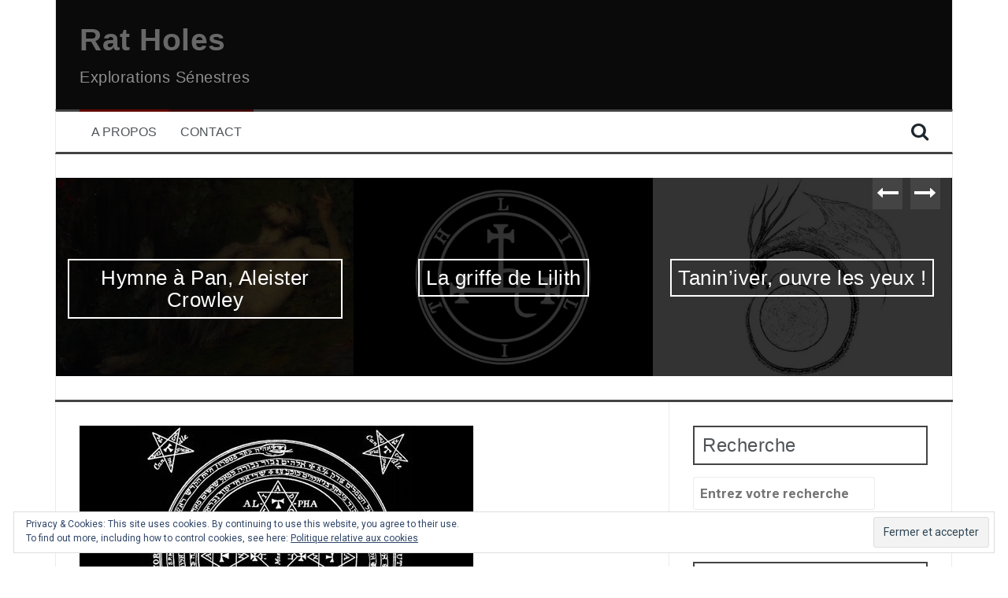

--- FILE ---
content_type: text/html; charset=UTF-8
request_url: https://www.chaosophie.net/2017/03/la-goetia-la-petite-cle-du-roi-salomon/
body_size: 24772
content:
<!DOCTYPE html>
<html lang="fr-FR">
<head>
<meta charset="UTF-8">
<meta name="viewport" content="width=device-width, initial-scale=1">
<link rel="profile" href="https://gmpg.org/xfn/11">
<link rel="pingback" href="/xmlrpc.php">

<title>La Goetia – La Petite Clé du Roi Salomon | Rat Holes</title>
<meta name='robots' content='max-image-preview:large' />
<link rel='dns-prefetch' href='//stats.wp.com' />
<link rel='dns-prefetch' href='//v0.wordpress.com' />
<link rel='dns-prefetch' href='//widgets.wp.com' />
<link rel='dns-prefetch' href='//s0.wp.com' />
<link rel='dns-prefetch' href='//0.gravatar.com' />
<link rel='dns-prefetch' href='//1.gravatar.com' />
<link rel='dns-prefetch' href='//2.gravatar.com' />
<link rel='dns-prefetch' href='//jetpack.wordpress.com' />
<link rel='dns-prefetch' href='//public-api.wordpress.com' />
<link href='https://fonts.googleapis.com' rel='preconnect' />
<link href='https://fonts.gstatic.com' crossorigin='anonymous' rel='preconnect' />
<link rel="alternate" type="application/rss+xml" title="Rat Holes &raquo; Flux" href="https://www.chaosophie.net/feed/" />
<link rel="alternate" type="application/rss+xml" title="Rat Holes &raquo; Flux des commentaires" href="https://www.chaosophie.net/comments/feed/" />
<link rel="alternate" type="application/rss+xml" title="Rat Holes &raquo; La Goetia – La Petite Clé du Roi Salomon Flux des commentaires" href="https://www.chaosophie.net/2017/03/la-goetia-la-petite-cle-du-roi-salomon/feed/" />
<link rel='stylesheet' id='wp-block-library-css' href='/wp-includes/css/dist/block-library/style.min.css' type='text/css' media='all' />
<link rel='stylesheet' id='mediaelement-css' href='/wp-includes/js/mediaelement/mediaelementplayer-legacy.min.css' type='text/css' media='all' />
<link rel='stylesheet' id='wp-mediaelement-css' href='/wp-includes/js/mediaelement/wp-mediaelement.min.css' type='text/css' media='all' />
<style id='jetpack-sharing-buttons-style-inline-css' type='text/css'>
.jetpack-sharing-buttons__services-list{display:flex;flex-direction:row;flex-wrap:wrap;gap:0;list-style-type:none;margin:5px;padding:0}.jetpack-sharing-buttons__services-list.has-small-icon-size{font-size:12px}.jetpack-sharing-buttons__services-list.has-normal-icon-size{font-size:16px}.jetpack-sharing-buttons__services-list.has-large-icon-size{font-size:24px}.jetpack-sharing-buttons__services-list.has-huge-icon-size{font-size:36px}@media print{.jetpack-sharing-buttons__services-list{display:none!important}}.editor-styles-wrapper .wp-block-jetpack-sharing-buttons{gap:0;padding-inline-start:0}ul.jetpack-sharing-buttons__services-list.has-background{padding:1.25em 2.375em}
</style>
<style id='classic-theme-styles-inline-css' type='text/css'>
/*! This file is auto-generated */
.wp-block-button__link{color:#fff;background-color:#32373c;border-radius:9999px;box-shadow:none;text-decoration:none;padding:calc(.667em + 2px) calc(1.333em + 2px);font-size:1.125em}.wp-block-file__button{background:#32373c;color:#fff;text-decoration:none}
</style>
<style id='global-styles-inline-css' type='text/css'>
:root{--wp--preset--aspect-ratio--square: 1;--wp--preset--aspect-ratio--4-3: 4/3;--wp--preset--aspect-ratio--3-4: 3/4;--wp--preset--aspect-ratio--3-2: 3/2;--wp--preset--aspect-ratio--2-3: 2/3;--wp--preset--aspect-ratio--16-9: 16/9;--wp--preset--aspect-ratio--9-16: 9/16;--wp--preset--color--black: #000000;--wp--preset--color--cyan-bluish-gray: #abb8c3;--wp--preset--color--white: #ffffff;--wp--preset--color--pale-pink: #f78da7;--wp--preset--color--vivid-red: #cf2e2e;--wp--preset--color--luminous-vivid-orange: #ff6900;--wp--preset--color--luminous-vivid-amber: #fcb900;--wp--preset--color--light-green-cyan: #7bdcb5;--wp--preset--color--vivid-green-cyan: #00d084;--wp--preset--color--pale-cyan-blue: #8ed1fc;--wp--preset--color--vivid-cyan-blue: #0693e3;--wp--preset--color--vivid-purple: #9b51e0;--wp--preset--gradient--vivid-cyan-blue-to-vivid-purple: linear-gradient(135deg,rgba(6,147,227,1) 0%,rgb(155,81,224) 100%);--wp--preset--gradient--light-green-cyan-to-vivid-green-cyan: linear-gradient(135deg,rgb(122,220,180) 0%,rgb(0,208,130) 100%);--wp--preset--gradient--luminous-vivid-amber-to-luminous-vivid-orange: linear-gradient(135deg,rgba(252,185,0,1) 0%,rgba(255,105,0,1) 100%);--wp--preset--gradient--luminous-vivid-orange-to-vivid-red: linear-gradient(135deg,rgba(255,105,0,1) 0%,rgb(207,46,46) 100%);--wp--preset--gradient--very-light-gray-to-cyan-bluish-gray: linear-gradient(135deg,rgb(238,238,238) 0%,rgb(169,184,195) 100%);--wp--preset--gradient--cool-to-warm-spectrum: linear-gradient(135deg,rgb(74,234,220) 0%,rgb(151,120,209) 20%,rgb(207,42,186) 40%,rgb(238,44,130) 60%,rgb(251,105,98) 80%,rgb(254,248,76) 100%);--wp--preset--gradient--blush-light-purple: linear-gradient(135deg,rgb(255,206,236) 0%,rgb(152,150,240) 100%);--wp--preset--gradient--blush-bordeaux: linear-gradient(135deg,rgb(254,205,165) 0%,rgb(254,45,45) 50%,rgb(107,0,62) 100%);--wp--preset--gradient--luminous-dusk: linear-gradient(135deg,rgb(255,203,112) 0%,rgb(199,81,192) 50%,rgb(65,88,208) 100%);--wp--preset--gradient--pale-ocean: linear-gradient(135deg,rgb(255,245,203) 0%,rgb(182,227,212) 50%,rgb(51,167,181) 100%);--wp--preset--gradient--electric-grass: linear-gradient(135deg,rgb(202,248,128) 0%,rgb(113,206,126) 100%);--wp--preset--gradient--midnight: linear-gradient(135deg,rgb(2,3,129) 0%,rgb(40,116,252) 100%);--wp--preset--font-size--small: 13px;--wp--preset--font-size--medium: 20px;--wp--preset--font-size--large: 36px;--wp--preset--font-size--x-large: 42px;--wp--preset--spacing--20: 0.44rem;--wp--preset--spacing--30: 0.67rem;--wp--preset--spacing--40: 1rem;--wp--preset--spacing--50: 1.5rem;--wp--preset--spacing--60: 2.25rem;--wp--preset--spacing--70: 3.38rem;--wp--preset--spacing--80: 5.06rem;--wp--preset--shadow--natural: 6px 6px 9px rgba(0, 0, 0, 0.2);--wp--preset--shadow--deep: 12px 12px 50px rgba(0, 0, 0, 0.4);--wp--preset--shadow--sharp: 6px 6px 0px rgba(0, 0, 0, 0.2);--wp--preset--shadow--outlined: 6px 6px 0px -3px rgba(255, 255, 255, 1), 6px 6px rgba(0, 0, 0, 1);--wp--preset--shadow--crisp: 6px 6px 0px rgba(0, 0, 0, 1);}:where(.is-layout-flex){gap: 0.5em;}:where(.is-layout-grid){gap: 0.5em;}body .is-layout-flex{display: flex;}.is-layout-flex{flex-wrap: wrap;align-items: center;}.is-layout-flex > :is(*, div){margin: 0;}body .is-layout-grid{display: grid;}.is-layout-grid > :is(*, div){margin: 0;}:where(.wp-block-columns.is-layout-flex){gap: 2em;}:where(.wp-block-columns.is-layout-grid){gap: 2em;}:where(.wp-block-post-template.is-layout-flex){gap: 1.25em;}:where(.wp-block-post-template.is-layout-grid){gap: 1.25em;}.has-black-color{color: var(--wp--preset--color--black) !important;}.has-cyan-bluish-gray-color{color: var(--wp--preset--color--cyan-bluish-gray) !important;}.has-white-color{color: var(--wp--preset--color--white) !important;}.has-pale-pink-color{color: var(--wp--preset--color--pale-pink) !important;}.has-vivid-red-color{color: var(--wp--preset--color--vivid-red) !important;}.has-luminous-vivid-orange-color{color: var(--wp--preset--color--luminous-vivid-orange) !important;}.has-luminous-vivid-amber-color{color: var(--wp--preset--color--luminous-vivid-amber) !important;}.has-light-green-cyan-color{color: var(--wp--preset--color--light-green-cyan) !important;}.has-vivid-green-cyan-color{color: var(--wp--preset--color--vivid-green-cyan) !important;}.has-pale-cyan-blue-color{color: var(--wp--preset--color--pale-cyan-blue) !important;}.has-vivid-cyan-blue-color{color: var(--wp--preset--color--vivid-cyan-blue) !important;}.has-vivid-purple-color{color: var(--wp--preset--color--vivid-purple) !important;}.has-black-background-color{background-color: var(--wp--preset--color--black) !important;}.has-cyan-bluish-gray-background-color{background-color: var(--wp--preset--color--cyan-bluish-gray) !important;}.has-white-background-color{background-color: var(--wp--preset--color--white) !important;}.has-pale-pink-background-color{background-color: var(--wp--preset--color--pale-pink) !important;}.has-vivid-red-background-color{background-color: var(--wp--preset--color--vivid-red) !important;}.has-luminous-vivid-orange-background-color{background-color: var(--wp--preset--color--luminous-vivid-orange) !important;}.has-luminous-vivid-amber-background-color{background-color: var(--wp--preset--color--luminous-vivid-amber) !important;}.has-light-green-cyan-background-color{background-color: var(--wp--preset--color--light-green-cyan) !important;}.has-vivid-green-cyan-background-color{background-color: var(--wp--preset--color--vivid-green-cyan) !important;}.has-pale-cyan-blue-background-color{background-color: var(--wp--preset--color--pale-cyan-blue) !important;}.has-vivid-cyan-blue-background-color{background-color: var(--wp--preset--color--vivid-cyan-blue) !important;}.has-vivid-purple-background-color{background-color: var(--wp--preset--color--vivid-purple) !important;}.has-black-border-color{border-color: var(--wp--preset--color--black) !important;}.has-cyan-bluish-gray-border-color{border-color: var(--wp--preset--color--cyan-bluish-gray) !important;}.has-white-border-color{border-color: var(--wp--preset--color--white) !important;}.has-pale-pink-border-color{border-color: var(--wp--preset--color--pale-pink) !important;}.has-vivid-red-border-color{border-color: var(--wp--preset--color--vivid-red) !important;}.has-luminous-vivid-orange-border-color{border-color: var(--wp--preset--color--luminous-vivid-orange) !important;}.has-luminous-vivid-amber-border-color{border-color: var(--wp--preset--color--luminous-vivid-amber) !important;}.has-light-green-cyan-border-color{border-color: var(--wp--preset--color--light-green-cyan) !important;}.has-vivid-green-cyan-border-color{border-color: var(--wp--preset--color--vivid-green-cyan) !important;}.has-pale-cyan-blue-border-color{border-color: var(--wp--preset--color--pale-cyan-blue) !important;}.has-vivid-cyan-blue-border-color{border-color: var(--wp--preset--color--vivid-cyan-blue) !important;}.has-vivid-purple-border-color{border-color: var(--wp--preset--color--vivid-purple) !important;}.has-vivid-cyan-blue-to-vivid-purple-gradient-background{background: var(--wp--preset--gradient--vivid-cyan-blue-to-vivid-purple) !important;}.has-light-green-cyan-to-vivid-green-cyan-gradient-background{background: var(--wp--preset--gradient--light-green-cyan-to-vivid-green-cyan) !important;}.has-luminous-vivid-amber-to-luminous-vivid-orange-gradient-background{background: var(--wp--preset--gradient--luminous-vivid-amber-to-luminous-vivid-orange) !important;}.has-luminous-vivid-orange-to-vivid-red-gradient-background{background: var(--wp--preset--gradient--luminous-vivid-orange-to-vivid-red) !important;}.has-very-light-gray-to-cyan-bluish-gray-gradient-background{background: var(--wp--preset--gradient--very-light-gray-to-cyan-bluish-gray) !important;}.has-cool-to-warm-spectrum-gradient-background{background: var(--wp--preset--gradient--cool-to-warm-spectrum) !important;}.has-blush-light-purple-gradient-background{background: var(--wp--preset--gradient--blush-light-purple) !important;}.has-blush-bordeaux-gradient-background{background: var(--wp--preset--gradient--blush-bordeaux) !important;}.has-luminous-dusk-gradient-background{background: var(--wp--preset--gradient--luminous-dusk) !important;}.has-pale-ocean-gradient-background{background: var(--wp--preset--gradient--pale-ocean) !important;}.has-electric-grass-gradient-background{background: var(--wp--preset--gradient--electric-grass) !important;}.has-midnight-gradient-background{background: var(--wp--preset--gradient--midnight) !important;}.has-small-font-size{font-size: var(--wp--preset--font-size--small) !important;}.has-medium-font-size{font-size: var(--wp--preset--font-size--medium) !important;}.has-large-font-size{font-size: var(--wp--preset--font-size--large) !important;}.has-x-large-font-size{font-size: var(--wp--preset--font-size--x-large) !important;}
:where(.wp-block-post-template.is-layout-flex){gap: 1.25em;}:where(.wp-block-post-template.is-layout-grid){gap: 1.25em;}
:where(.wp-block-columns.is-layout-flex){gap: 2em;}:where(.wp-block-columns.is-layout-grid){gap: 2em;}
:root :where(.wp-block-pullquote){font-size: 1.5em;line-height: 1.6;}
</style>
<link rel='stylesheet' id='flymag-bootstrap-css' href='/wp-content/themes/flymag/bootstrap/css/bootstrap.min.css' type='text/css' media='all' />
<link rel='stylesheet' id='flymag-style-css' href='/wp-content/cache/autoptimize/css/autoptimize_single_39cca67394560bafe5097639b308032f.css' type='text/css' media='all' />
<style id='flymag-style-inline-css' type='text/css'>
.social-navigation li:hover > a::before, a, a:hover, a:focus, a:active { color:#630900}
.custom-menu-item-1:hover, .custom-menu-item-1 .sub-menu, .ticker-info, button, .button, input[type="button"], input[type="reset"], input[type="submit"] { background-color:#630900}
.custom-menu-item-1 { border-color:#630900}
.custom-menu-item-2:hover, .custom-menu-item-2 .sub-menu { background-color:#3d0a09}
.custom-menu-item-2 { border-color:#3d0a09}
.custom-menu-item-3:hover, .custom-menu-item-3 .sub-menu { background-color:#3d0a09}
.custom-menu-item-3 { border-color:#3d0a09}
.custom-menu-item-4:hover, .custom-menu-item-4 .sub-menu { background-color:#3d0a09}
.custom-menu-item-4 { border-color:#3d0a09}
.custom-menu-item-0:hover, .custom-menu-item-0 .sub-menu { background-color:#3d0a09}
.custom-menu-item-0 { border-color:#3d0a09}
.site-branding { background-color:#0a0a0a}
.news-ticker { background-color:#383838}
.site-title a, .site-title a:hover { color:#686868}
.site-description { color:#8e8e8e}
.main-navigation { background-color:}
.main-navigation a, .main-navigation li::before { color:}
body { color:#7a7a7a}
.widget-area .widget, .widget-area .widget a { color:}
.site-footer, .footer-widget-area { background-color:#232323}
.site-title { font-size:39px; }
.site-description { font-size:20px; }
.main-navigation li { font-size:16px; }
h1 { font-size:30px; }
h2 { font-size:30px; }
h3 { font-size:24px; }
h4 { font-size:18px; }
h5 { font-size:14px; }
h6 { font-size:12px; }
body { font-size:17px; }
.site-logo { max-width:80px; }

</style>
<link rel='stylesheet' id='social-logos-css' href='/wp-content/plugins/jetpack/_inc/social-logos/social-logos.min.css' type='text/css' media='all' />
<link rel='stylesheet' id='jetpack_css-css' href='/wp-content/cache/autoptimize/css/autoptimize_single_86b31c00d881f97411782be00e47ddb4.css' type='text/css' media='all' />
<script defer id="jetpack_related-posts-js-extra" src="[data-uri]"></script>
<script type="text/javascript" defer='defer' src="/wp-content/plugins/jetpack/_inc/build/related-posts/related-posts.min.js" id="jetpack_related-posts-js"></script>
<script type="text/javascript" src="/wp-includes/js/jquery/jquery.min.js" id="jquery-core-js"></script>
<script type="text/javascript" defer='defer' src="/wp-content/cache/autoptimize/js/autoptimize_single_3d3a8c0cfb6264d7790fa45022d273a8.js" id="flymag-fitvids-js"></script>
<script type="text/javascript" defer='defer' src="/wp-content/themes/flymag/js/jquery.slicknav.min.js" id="flymag-slicknav-js"></script>
<script type="text/javascript" defer='defer' src="/wp-content/themes/flymag/js/jquery.easy-ticker.min.js" id="flymag-ticker-js"></script>
<script type="text/javascript" defer='defer' src="/wp-content/themes/flymag/js/wow.min.js" id="flymag-animations-js"></script>
<script type="text/javascript" defer='defer' src="/wp-content/cache/autoptimize/js/autoptimize_single_40e5866d4302dec42be5197bc0d2fcd0.js" id="flymag-scripts-js"></script>
<script type="text/javascript" defer='defer' src="/wp-content/themes/flymag/js/owl.carousel.min.js" id="flymag-owl-script-js"></script>
<script defer id="flymag-slider-init-js-extra" src="[data-uri]"></script>
<script type="text/javascript" defer='defer' src="/wp-content/cache/autoptimize/js/autoptimize_single_c43ff75a466e858cfd5e80719e6f697b.js" id="flymag-slider-init-js"></script>
<script defer id="wp-disable-css-lazy-load-js-extra" src="[data-uri]"></script>
<script type="text/javascript" defer='defer' src="/wp-content/plugins/wp-disable/js/css-lazy-load.min.js" id="wp-disable-css-lazy-load-js"></script>
<link rel="alternate" title="oEmbed (JSON)" type="application/json+oembed" href="/wp-json/oembed/1.0/embed?url=https%3A%2F%2Fwww.chaosophie.net%2F2017%2F03%2Fla-goetia-la-petite-cle-du-roi-salomon%2F" />
<link rel="alternate" title="oEmbed (XML)" type="text/xml+oembed" href="/wp-json/oembed/1.0/embed?url=https%3A%2F%2Fwww.chaosophie.net%2F2017%2F03%2Fla-goetia-la-petite-cle-du-roi-salomon%2F&#038;format=xml" />
<!-- SEO meta tags powered by SmartCrawl https://wpmudev.com/project/smartcrawl-wordpress-seo/ -->
<link rel="canonical" href="https://www.chaosophie.net/2017/03/la-goetia-la-petite-cle-du-roi-salomon/" />
<meta name="description" content="Un grand merci à Marie-Véronique qui a nous a autorisés à reprendre sa critique de l&#039;ouvrage La Goetia - Petite Clé du Roi Salomon, paru en février 201 ..." />
<script type="application/ld+json">{"@context":"https:\/\/schema.org","@graph":[{"@type":"Organization","@id":"https:\/\/www.chaosophie.net\/#schema-publishing-organization","url":"https:\/\/www.chaosophie.net","name":"Rat Holes"},{"@type":"WebSite","@id":"https:\/\/www.chaosophie.net\/#schema-website","url":"https:\/\/www.chaosophie.net","name":"Rat Holes","encoding":"UTF-8","potentialAction":{"@type":"SearchAction","target":"https:\/\/www.chaosophie.net\/search\/{search_term_string}\/","query-input":"required name=search_term_string"}},{"@type":"BreadcrumbList","@id":"https:\/\/www.chaosophie.net\/2017\/03\/la-goetia-la-petite-cle-du-roi-salomon?page&year=2017&monthnum=03&name=la-goetia-la-petite-cle-du-roi-salomon\/#breadcrumb","itemListElement":[{"@type":"ListItem","position":1,"name":"Home","item":"https:\/\/www.chaosophie.net"},{"@type":"ListItem","position":2,"name":"D\u00e9monologie &amp; Go\u00e9tie","item":"https:\/\/www.chaosophie.net\/category\/goetie\/"},{"@type":"ListItem","position":3,"name":"La Goetia \u2013 La Petite Cl\u00e9 du Roi Salomon"}]},{"@type":"Person","@id":"https:\/\/www.chaosophie.net\/author\/chaosophe\/#schema-author","name":"admin","url":"https:\/\/www.chaosophie.net\/author\/chaosophe\/"},{"@type":"WebPage","@id":"https:\/\/www.chaosophie.net\/2017\/03\/la-goetia-la-petite-cle-du-roi-salomon\/#schema-webpage","isPartOf":{"@id":"https:\/\/www.chaosophie.net\/#schema-website"},"publisher":{"@id":"https:\/\/www.chaosophie.net\/#schema-publishing-organization"},"url":"https:\/\/www.chaosophie.net\/2017\/03\/la-goetia-la-petite-cle-du-roi-salomon\/"},{"@type":"Article","mainEntityOfPage":{"@id":"https:\/\/www.chaosophie.net\/2017\/03\/la-goetia-la-petite-cle-du-roi-salomon\/#schema-webpage"},"author":{"@id":"https:\/\/www.chaosophie.net\/author\/chaosophe\/#schema-author"},"publisher":{"@id":"https:\/\/www.chaosophie.net\/#schema-publishing-organization"},"dateModified":"2018-07-06T06:44:24","datePublished":"2017-03-03T08:14:51","headline":"La Goetia \u2013 La Petite Cl\u00e9 du Roi Salomon | Rat Holes","description":"Un grand merci \u00e0 Marie-V\u00e9ronique qui a nous a autoris\u00e9s \u00e0 reprendre\u00a0sa critique de l&#039;ouvrage\u00a0La\u00a0Goetia\u00a0- Petite Cl\u00e9 du Roi Salomon, paru en f\u00e9vrier 201 ...","name":"La Goetia \u2013 La Petite Cl\u00e9 du Roi Salomon","image":{"@type":"ImageObject","@id":"https:\/\/www.chaosophie.net\/2017\/03\/la-goetia-la-petite-cle-du-roi-salomon\/#schema-article-image","url":"https:\/\/www.chaosophie.net\/wp-content\/uploads\/2017\/03\/Goetia01.jpg","height":333,"width":500},"thumbnailUrl":"https:\/\/www.chaosophie.net\/wp-content\/uploads\/2017\/03\/Goetia01.jpg"}]}</script>
<meta property="og:type" content="article" />
<meta property="og:url" content="https://www.chaosophie.net/2017/03/la-goetia-la-petite-cle-du-roi-salomon/" />
<meta property="og:title" content="La Goetia – La Petite Clé du Roi Salomon | Rat Holes" />
<meta property="og:description" content="Un grand merci à Marie-Véronique qui a nous a autorisés à reprendre sa critique de l&#039;ouvrage La Goetia - Petite Clé du Roi Salomon, paru en février 201 ..." />
<meta property="og:image" content="/wp-content/uploads/2017/03/Goetia01.jpg" />
<meta property="og:image:width" content="500" />
<meta property="og:image:height" content="333" />
<meta property="article:published_time" content="2017-03-03T08:14:51" />
<meta property="article:author" content="admin" />
<meta name="twitter:card" content="summary_large_image" />
<meta name="twitter:title" content="La Goetia – La Petite Clé du Roi Salomon | Rat Holes" />
<meta name="twitter:description" content="Un grand merci à Marie-Véronique qui a nous a autorisés à reprendre sa critique de l&#039;ouvrage La Goetia - Petite Clé du Roi Salomon, paru en février 201 ..." />
<meta name="twitter:image" content="/wp-content/uploads/2017/03/Goetia01.jpg" />
<!-- /SEO -->
<script type="text/javascript">
(function(url){
	if(/(?:Chrome\/26\.0\.1410\.63 Safari\/537\.31|WordfenceTestMonBot)/.test(navigator.userAgent)){ return; }
	var addEvent = function(evt, handler) {
		if (window.addEventListener) {
			document.addEventListener(evt, handler, false);
		} else if (window.attachEvent) {
			document.attachEvent('on' + evt, handler);
		}
	};
	var removeEvent = function(evt, handler) {
		if (window.removeEventListener) {
			document.removeEventListener(evt, handler, false);
		} else if (window.detachEvent) {
			document.detachEvent('on' + evt, handler);
		}
	};
	var evts = 'contextmenu dblclick drag dragend dragenter dragleave dragover dragstart drop keydown keypress keyup mousedown mousemove mouseout mouseover mouseup mousewheel scroll'.split(' ');
	var logHuman = function() {
		if (window.wfLogHumanRan) { return; }
		window.wfLogHumanRan = true;
		var wfscr = document.createElement('script');
		wfscr.type = 'text/javascript';
		wfscr.async = true;
		wfscr.src = url + '&r=' + Math.random();
		(document.getElementsByTagName('head')[0]||document.getElementsByTagName('body')[0]).appendChild(wfscr);
		for (var i = 0; i < evts.length; i++) {
			removeEvent(evts[i], logHuman);
		}
	};
	for (var i = 0; i < evts.length; i++) {
		addEvent(evts[i], logHuman);
	}
})('//www.chaosophie.net/?wordfence_lh=1&hid=3FBE1A13B24857275576B1944783F871');
</script>	<style>img#wpstats{display:none}</style>
		<link rel="dns-prefetch" href="//fonts.googleapis.com" />
<!--[if lt IE 9]>
<script src="/wp-content/themes/flymag/js/html5shiv.js"></script>
<![endif]-->
<style type="text/css">.recentcomments a{display:inline !important;padding:0 !important;margin:0 !important;}</style><style type="text/css" id="custom-background-css">
body.custom-background { background-color: #ffffff; }
</style>
	
<!-- Jetpack Open Graph Tags -->
<meta property="og:type" content="article" />
<meta property="og:title" content="La Goetia – La Petite Clé du Roi Salomon" />
<meta property="og:url" content="https://www.chaosophie.net/2017/03/la-goetia-la-petite-cle-du-roi-salomon/" />
<meta property="og:description" content="Un grand merci à Marie-Véronique qui a nous a autorisés à reprendre sa critique de l&rsquo;ouvrage La Goetia &#8211; Petite Clé du Roi Salomon, paru en février 2017 aux éditions Chronos Arenam. Ce …" />
<meta property="article:published_time" content="2017-03-03T08:14:51+00:00" />
<meta property="article:modified_time" content="2018-07-06T06:44:24+00:00" />
<meta property="og:site_name" content="Rat Holes" />
<meta property="og:image" content="/wp-content/uploads/2017/03/Goetia01.jpg" />
<meta property="og:image:width" content="500" />
<meta property="og:image:height" content="333" />
<meta property="og:image:alt" content="" />
<meta property="og:locale" content="fr_FR" />
<meta name="twitter:text:title" content="La Goetia – La Petite Clé du Roi Salomon" />
<meta name="twitter:image" content="/wp-content/uploads/2017/03/Goetia01.jpg?w=640" />
<meta name="twitter:card" content="summary_large_image" />

<!-- End Jetpack Open Graph Tags -->
</head>

<body data-rsssl=1 class="post-template-default single single-post postid-3523 single-format-standard custom-background">
<div id="page" class="hfeed site">
	<a class="skip-link screen-reader-text" href="#content">Aller au contenu</a>

	
	<header id="masthead" class="site-header container clearfix" role="banner">
		<div class="site-branding clearfix">
							<h1 class="site-title"><a href="https://www.chaosophie.net/" rel="home">Rat Holes</a></h1>
				<h2 class="site-description">Explorations Sénestres</h2>
					</div>
		<nav id="site-navigation" class="main-navigation" role="navigation">
			<div class="menu-pages-container"><ul id="menu-pages" class="menu"><li id="menu-item-195" class="menu-item menu-item-type-post_type menu-item-object-page menu-item-195 custom-menu-item-1"><a href="https://www.chaosophie.net/sample-page/">A propos</a></li>
<li id="menu-item-194" class="menu-item menu-item-type-post_type menu-item-object-page menu-item-194 custom-menu-item-2"><a href="https://www.chaosophie.net/contact/">Contact</a></li>
</ul></div>			<span class="search-toggle"><i class="fa fa-search"></i></span>
			
<div class="search-wrapper">
	<form role="search" method="get" class="flymag-search-form" action="https://www.chaosophie.net/">
		<span class="search-close"><i class="fa fa-times"></i></span>
		<label>
			<span class="screen-reader-text">Recherche pour :</span>
			<input type="search" class="search-field" placeholder="Entrez votre recherche" value="" name="s" title="Recherche pour :" />
		</label>
	</form>
</div>
	
		</nav><!-- #site-navigation -->
		<nav class="mobile-nav"></nav>
	</header><!-- #masthead -->

	<div id="content" class="site-content container clearfix">
				<div class="fly-slider slider-loader">
		<div class="featured-inner clearfix">
			<div class="slider-inner">
									<div class="slide">
							<span class="carousel-overlay"></span>
							<a href="https://www.chaosophie.net/2024/09/hymne-a-pan-aleister-crowley/">
															<img width="500" height="333" src="/wp-content/uploads/2024/09/Pan-Crowley.jpg" class="attachment-carousel-thumb size-carousel-thumb wp-post-image" alt="" decoding="async" fetchpriority="high" srcset="/wp-content/uploads/2024/09/Pan-Crowley.jpg 500w,  /wp-content/uploads/2024/09/Pan-Crowley-300x200.jpg 300w" sizes="(max-width: 500px) 100vw, 500px" />														</a>
							<h1 class="slide-title"><a href="https://www.chaosophie.net/2024/09/hymne-a-pan-aleister-crowley/" rel="bookmark">Hymne à Pan, Aleister Crowley</a></h1>							<span class="slide-link"><a href="https://www.chaosophie.net/2024/09/hymne-a-pan-aleister-crowley/"><i class="fa fa-long-arrow-right"></i></a></span>
						</div>
											<div class="slide">
							<span class="carousel-overlay"></span>
							<a href="https://www.chaosophie.net/2023/10/la-griffe-de-lilith/">
															<noscript><img width="500" height="333" src="/wp-content/uploads/2023/10/Sceau-Lilith001.jpg" class="attachment-carousel-thumb size-carousel-thumb wp-post-image" alt="" decoding="async" srcset="/wp-content/uploads/2023/10/Sceau-Lilith001.jpg 500w,  /wp-content/uploads/2023/10/Sceau-Lilith001-300x200.jpg 300w" sizes="(max-width: 500px) 100vw, 500px" /></noscript><img width="500" height="333" src='data:image/svg+xml,%3Csvg%20xmlns=%22http://www.w3.org/2000/svg%22%20viewBox=%220%200%20500%20333%22%3E%3C/svg%3E' data-src="/wp-content/uploads/2023/10/Sceau-Lilith001.jpg" class="lazyload attachment-carousel-thumb size-carousel-thumb wp-post-image" alt="" decoding="async" data-srcset="/wp-content/uploads/2023/10/Sceau-Lilith001.jpg 500w, https://www.chaosophie.net/wp-content/uploads/2023/10/Sceau-Lilith001-300x200.jpg 300w" data-sizes="(max-width: 500px) 100vw, 500px" />														</a>
							<h1 class="slide-title"><a href="https://www.chaosophie.net/2023/10/la-griffe-de-lilith/" rel="bookmark">La griffe de Lilith</a></h1>							<span class="slide-link"><a href="https://www.chaosophie.net/2023/10/la-griffe-de-lilith/"><i class="fa fa-long-arrow-right"></i></a></span>
						</div>
											<div class="slide">
							<span class="carousel-overlay"></span>
							<a href="https://www.chaosophie.net/2022/06/taniniver-ouvre-les-yeux/">
															<noscript><img width="500" height="333" src="/wp-content/uploads/2022/06/Tanin-Tristan.jpg" class="attachment-carousel-thumb size-carousel-thumb wp-post-image" alt="" decoding="async" srcset="/wp-content/uploads/2022/06/Tanin-Tristan.jpg 500w,  /wp-content/uploads/2022/06/Tanin-Tristan-300x200.jpg 300w" sizes="(max-width: 500px) 100vw, 500px" /></noscript><img width="500" height="333" src='data:image/svg+xml,%3Csvg%20xmlns=%22http://www.w3.org/2000/svg%22%20viewBox=%220%200%20500%20333%22%3E%3C/svg%3E' data-src="/wp-content/uploads/2022/06/Tanin-Tristan.jpg" class="lazyload attachment-carousel-thumb size-carousel-thumb wp-post-image" alt="" decoding="async" data-srcset="/wp-content/uploads/2022/06/Tanin-Tristan.jpg 500w, https://www.chaosophie.net/wp-content/uploads/2022/06/Tanin-Tristan-300x200.jpg 300w" data-sizes="(max-width: 500px) 100vw, 500px" />														</a>
							<h1 class="slide-title"><a href="https://www.chaosophie.net/2022/06/taniniver-ouvre-les-yeux/" rel="bookmark">Tanin’iver, ouvre les yeux !</a></h1>							<span class="slide-link"><a href="https://www.chaosophie.net/2022/06/taniniver-ouvre-les-yeux/"><i class="fa fa-long-arrow-right"></i></a></span>
						</div>
											<div class="slide">
							<span class="carousel-overlay"></span>
							<a href="https://www.chaosophie.net/2022/05/les-ephesia-grammata/">
															<noscript><img width="500" height="333" src="/wp-content/uploads/2022/05/Ephesia001.jpg" class="attachment-carousel-thumb size-carousel-thumb wp-post-image" alt="" decoding="async" srcset="/wp-content/uploads/2022/05/Ephesia001.jpg 500w,  /wp-content/uploads/2022/05/Ephesia001-300x200.jpg 300w" sizes="(max-width: 500px) 100vw, 500px" /></noscript><img width="500" height="333" src='data:image/svg+xml,%3Csvg%20xmlns=%22http://www.w3.org/2000/svg%22%20viewBox=%220%200%20500%20333%22%3E%3C/svg%3E' data-src="/wp-content/uploads/2022/05/Ephesia001.jpg" class="lazyload attachment-carousel-thumb size-carousel-thumb wp-post-image" alt="" decoding="async" data-srcset="/wp-content/uploads/2022/05/Ephesia001.jpg 500w, https://www.chaosophie.net/wp-content/uploads/2022/05/Ephesia001-300x200.jpg 300w" data-sizes="(max-width: 500px) 100vw, 500px" />														</a>
							<h1 class="slide-title"><a href="https://www.chaosophie.net/2022/05/les-ephesia-grammata/" rel="bookmark">Les Ephesia Grammata</a></h1>							<span class="slide-link"><a href="https://www.chaosophie.net/2022/05/les-ephesia-grammata/"><i class="fa fa-long-arrow-right"></i></a></span>
						</div>
											<div class="slide">
							<span class="carousel-overlay"></span>
							<a href="https://www.chaosophie.net/2020/04/talismans-sigils/">
															<noscript><img width="500" height="333" src="/wp-content/uploads/2020/04/Talisman001.jpg" class="attachment-carousel-thumb size-carousel-thumb wp-post-image" alt="" decoding="async" srcset="/wp-content/uploads/2020/04/Talisman001.jpg 500w,  /wp-content/uploads/2020/04/Talisman001-300x200.jpg 300w" sizes="(max-width: 500px) 100vw, 500px" /></noscript><img width="500" height="333" src='data:image/svg+xml,%3Csvg%20xmlns=%22http://www.w3.org/2000/svg%22%20viewBox=%220%200%20500%20333%22%3E%3C/svg%3E' data-src="/wp-content/uploads/2020/04/Talisman001.jpg" class="lazyload attachment-carousel-thumb size-carousel-thumb wp-post-image" alt="" decoding="async" data-srcset="/wp-content/uploads/2020/04/Talisman001.jpg 500w, https://www.chaosophie.net/wp-content/uploads/2020/04/Talisman001-300x200.jpg 300w" data-sizes="(max-width: 500px) 100vw, 500px" />														</a>
							<h1 class="slide-title"><a href="https://www.chaosophie.net/2020/04/talismans-sigils/" rel="bookmark">Talismans &#038; Sigils</a></h1>							<span class="slide-link"><a href="https://www.chaosophie.net/2020/04/talismans-sigils/"><i class="fa fa-long-arrow-right"></i></a></span>
						</div>
								</div>
		</div>
			</div>
				
	
	<div id="primary" class="content-area ">
		<main id="main" class="site-main" role="main">

		
			
<article id="post-3523" class="post-3523 post type-post status-publish format-standard has-post-thumbnail hentry category-goetie">

			<div class="single-thumb">
			<noscript><img width="500" height="333" src="/wp-content/uploads/2017/03/Goetia01.jpg" class="attachment-entry-thumb size-entry-thumb wp-post-image" alt="" decoding="async" srcset="/wp-content/uploads/2017/03/Goetia01.jpg 500w,  /wp-content/uploads/2017/03/Goetia01-300x200.jpg 300w" sizes="(max-width: 500px) 100vw, 500px" /></noscript><img width="500" height="333" src='data:image/svg+xml,%3Csvg%20xmlns=%22http://www.w3.org/2000/svg%22%20viewBox=%220%200%20500%20333%22%3E%3C/svg%3E' data-src="/wp-content/uploads/2017/03/Goetia01.jpg" class="lazyload attachment-entry-thumb size-entry-thumb wp-post-image" alt="" decoding="async" data-srcset="/wp-content/uploads/2017/03/Goetia01.jpg 500w, https://www.chaosophie.net/wp-content/uploads/2017/03/Goetia01-300x200.jpg 300w" data-sizes="(max-width: 500px) 100vw, 500px" />		</div>	
	
	<header class="entry-header">
		<h1 class="entry-title">La Goetia – La Petite Clé du Roi Salomon</h1>
			</header><!-- .entry-header -->

	<div class="entry-content">
		<p style="text-align: justify;">Un grand merci à <span style="text-decoration: underline;"><a href="https://mvlechene.wordpress.com" target="_blank">Marie-Véronique</a></span> qui a nous a autorisés à reprendre sa critique de l&rsquo;ouvrage <em>La Goetia &#8211; Petite Clé du Roi Salomon</em>, paru en février 2017 aux éditions Chronos Arenam. Ce texte est la traduction française, par Philippe Pissier, de la première partie du <em>Lemegeton</em>, précisément de l&rsquo;édition, révisée et commentée, qui fut publiée en 1904 par Samuel Mathers et Aleister Crowley sous le titre <em>The Goetia: The Lesser Key of Solomon the King</em>.</p>
<p style="text-align: center;">*</p>
<p style="text-align: center;"><noscript><img decoding="async" class="aligncenter size-full wp-image-3528" src="/wp-content/uploads/2017/03/Goetia03.jpg" alt="" width="319" height="450" srcset="/wp-content/uploads/2017/03/Goetia03.jpg 319w,  /wp-content/uploads/2017/03/Goetia03-213x300.jpg 213w" sizes="(max-width: 319px) 100vw, 319px" /></noscript><img decoding="async" class="lazyload aligncenter size-full wp-image-3528" src='data:image/svg+xml,%3Csvg%20xmlns=%22http://www.w3.org/2000/svg%22%20viewBox=%220%200%20319%20450%22%3E%3C/svg%3E' data-src="/wp-content/uploads/2017/03/Goetia03.jpg" alt="" width="319" height="450" data-srcset="/wp-content/uploads/2017/03/Goetia03.jpg 319w, https://www.chaosophie.net/wp-content/uploads/2017/03/Goetia03-213x300.jpg 213w" data-sizes="(max-width: 319px) 100vw, 319px" /></p>
<p style="text-align: center;">*</p>
<p style="text-align: center;"><strong>La Goetia – La Petite Clé du Roi Salomon</strong></p>
<p style="text-align: justify;">Ou encore de son petit nom, «Clavicula Salomonis Regis».</p>
<p style="text-align: justify;">Les occultistes connaissent tous le «Clavicula Solomonis Rex», connu mondialement sous le nom de <em>Lemegeton</em>, dont une traduction complète en français existe. <em>La Goetia</em> est la toute première partie du grimoire, et probablement aussi la plus connue. Véritable manuel de Magie Evocatoire, il comporte un annuaire avec les coordonnées des 72 esprits à contacter suivant les besoins, et la marche à suivre pour les appeler !</p>
<p style="text-align: justify;">Grimoire dont on ne connait pas le ou les auteur(s), compilé en anglais au XVIIe siècle, le <em>Lemegeton</em> a toujours véhiculé de grands phantasmes chez les petits magiciens du dimanche, et a certainement été la cause de nombreuses admissions en hôpital psychiatrique. Ici, Samuel Mathers en a traduit la première partie en anglais moderne, et Aleister Crowley l’a ensuite publié. Ces deux personnages, l’un fondateur de l’Ordre Hermétique de la Golden Dawn, et l’autre magiste très décrié, au zèle passionné évident, nous offrent là un livre doté de nombreux commentaires et explications, très utiles à celui qui voudra comprendre les bases de la magie évocatoire, et que le livre de Franz Bardon aurait laissé sur leur faim.</p>
<p style="text-align: justify;">La traduction de Philippe Pissier, que nous pouvons honorer du titre de «Traducteur Officiel d’Aleister Crowley» est tout à fait réussie. En effet, le lecteur pourra retrouver le ton très subtil qu’utilisait Crowley, et on ressent alors les petites piques à l’attention de ses ex amis de la GD, Mathers en priorité, mais A.E. Waite en prend pour son grade lui aussi.</p>
<p style="text-align: justify;"><strong>Deux introductions fort bienvenues</strong></p>
<p style="text-align: justify;">Dans les éditions de grimoires, il est toujours bienvenu de découvrir une introduction qui présente l’ouvrage, son contexte historique, et éventuellement des explications sur certaines parties du livre qui le nécessiteraient. Chez certains éditeurs, l’introduction est un véritable art, basé sur une recherche rigoureuse, qui amène une réelle valeur ajoutée au livre. En effet, quelle est l’intérêt de lire un ouvrage si le lecteur n’y comprend rien, s’il n’a pas les clefs ? Et puis, il y a d’autres éditeurs qui font le minimum et qui n’amènent rien de plus qu’une vague présentation d’un texte vieux de plusieurs siècles.</p>
<p style="text-align: justify;">Heureusement ici, vu la complexité du sujet (je parle du livre bien sûr, même si Crowley est tout aussi complexe), l’introduction est bienvenue, et assez complète. La toute première, de l’éditeur et du traducteur, propose de remettre l’ouvrage dans son contexte de l’époque. D’où vient-il ? Que contient il ? Quelles en sont les différentes versions du manuscrit ? Quelles sont les éditions récentes ? Pour appuyer l’édition française ici présente et en comprendre la provenance.</p>
<p style="text-align: justify;">Vient ensuite l’introduction fort intéressante d’Hymenaeus Beta, le dirigeant actuel de l’O.T.O. Il nous retrace l’histoire de la GD, de l’entrée de Crowley dans le Temple Isis-Urania, et les relations houleuses du magiste avec ses Frères. Viennent ensuite les «je t’aime, moi non plus !» entre Mathers, fondateur de l’Ordre, et Crowley passant du statut d’apprenti timide à celui d’occultiste caractériel. Nous en savons plus sur les recherches, et de Mathers, l’auteur, le traducteur des manuscrits en langue anglaise «moderne», et celles de Crowley, qui décida de les éditer en y ajoutant ses touches personnelles, ainsi que ses commentaires. D’ailleurs, cette introduction plaisante à lire, un peu comme un roman d’aventure, ne serait pas complète sans l’explication de la façon de penser d’Aleister Crowley, au début du 20e siècle, et les révolutions scientifiques en terme de psychologie notamment.</p>
<p style="text-align: justify;">Nous en savons maintenant beaucoup plus sur l’état d’esprit de Crowley, sur celui de Mathers aussi, et nous pouvons commencer sereinement à lire <em>La Goetia</em> en elle-même.</p>
<p style="text-align: justify;"><strong>La Goetia</strong></p>
<p style="text-align: justify;">Dès l’invocation en grec, le carré magique, et la note préliminaire, Aleister Crowley marque le territoire, et même s’il gratifie Mathers de son travail de traduction, il protège le livre d’attaques occultes qui pourraient venir de son auteur premier. D’ailleurs, Crowley informe derechef le lecteur que le Frater D.D.C.F. a «succombé aux Assauts des Quatre Grands Princes», bref, autant dire qu’il est devenu fou ! Ce qui peut nous indiquer que la pratique des techniques contenues dans ce livre, peuvent s’avérer dangereuses…</p>
<p style="text-align: justify;"><noscript><img decoding="async" class="aligncenter size-full wp-image-3530" src="/wp-content/uploads/2017/03/16832340_1671251729568405_1293436381164214488_n.png" alt="" width="526" height="467" srcset="/wp-content/uploads/2017/03/16832340_1671251729568405_1293436381164214488_n.png 526w,  /wp-content/uploads/2017/03/16832340_1671251729568405_1293436381164214488_n-300x266.png 300w" sizes="(max-width: 526px) 100vw, 526px" /></noscript><img decoding="async" class="lazyload aligncenter size-full wp-image-3530" src='data:image/svg+xml,%3Csvg%20xmlns=%22http://www.w3.org/2000/svg%22%20viewBox=%220%200%20526%20467%22%3E%3C/svg%3E' data-src="/wp-content/uploads/2017/03/16832340_1671251729568405_1293436381164214488_n.png" alt="" width="526" height="467" data-srcset="/wp-content/uploads/2017/03/16832340_1671251729568405_1293436381164214488_n.png 526w, https://www.chaosophie.net/wp-content/uploads/2017/03/16832340_1671251729568405_1293436381164214488_n-300x266.png 300w" data-sizes="(max-width: 526px) 100vw, 526px" /></p>
<p style="text-align: justify;">C’est la raison pour laquelle, Aleister Crowley a ajouté une Invocation Préliminaire. Celle-ci est fort intéressante, car elle s’appuie sur l’invocation d’un Ange Gardien, un peu à la manière de l’ascèse déjà vue dans la Magie Sacrée d’Abramelin le Mage, Ange Gardien qui protégera et conseillera l’opérateur sur les opérations magiques. Cette précaution forte utile, présente également dans les rituels de la Golden Dawn, permet de s’entourer d’un filet de sécurité pour la pratique, autant que d’augmenter son élévation spirituelle avec des appels au Divin. Crowley a élaboré cette invocation à partir d’un manuscrit en grec ancien, que vous retrouverez dans les annexes à la fin du livre : un très bon point.</p>
<p style="text-align: justify;">Notons que le rituel est extrêmement bien annoté, pour permettre à l’occultiste de comprendre avec précision ce qu’il fait, et quelles sont les forces à qui il s’adresse.</p>
<p style="text-align: justify;">Deux textes de Crowley sont insérés : «L’interprétation initiatique de la Magie Cérémonielle», et «Définition préliminaire de la Magie».</p>
<p style="text-align: justify;">Dans le premier texte, il faut comprendre le contexte de l’époque, et la tentative un peu trop (à mon goût) psycho-matérialiste d’expliquer les phénomènes magiques. C’est une théorie assez en vogue qui peut s’avérer dangereuse, si la mise en pratique n’est pas accompagnée d’une Foi inébranlable, et d’une connaissance de la théorie des égrégores. Il me semble assez rapide de conclure que les forces mises en œuvre en magie cérémonielle proviennent essentiellement, voire exclusivement de l’opérateur et de sa psychée. Mais il ne s’agit là que de mon très humble avis, issu de ma propre pratique. Libre à chacun de suivre l’auteur sur ce terrain là, ou pas.<br />
Quant à sa définition qu’il fait de la magie, elle est claire, même si le lecteur se fera son opinion, qui n’est pas la mienne non plus ? .</p>
<p style="text-align: justify;"><strong>Le Shem Ha Mphorash</strong></p>
<p style="text-align: justify;">Voilà le nom de l’annuaire des 72 démons, anges déchus et esprits maléfiques. Un nom bien étrange, que les qabalistes ont plutôt l’habitude de voir dans un contexte associé aux 72 lettres du «Nom Ineffable de Dieu». Ici, nous avons sûrement «un jeu de mot» lié à la Voie de la Main Gauche, s’arrangeant avec certains concepts qabalistiques pour donner l’importance aux Anges Déchus, comme pour les Ruachoth appartenant à un Monde bien plus élevé. Est ce pour montrer la symétrie ? Sans doute.</p>
<p style="text-align: justify;">Chaque esprit, est donc mentionné avec son nom, son sceau pour procéder à l’évocation, une représentation (très souvent) de Louis Breton et, et c’est plus rare, une représentation de Crowley lui-même. Bien entendu, une description de chaque esprit, de son rang, et de ses facultés est donnée. La partie de ce livre se termine avec des remarques, des précautions à prendre, notamment pour la confection des sceaux, en métal associé à la planète gouvernant l’esprit envisagé. Pour les chercheurs, un tableau fort utile nous donne les noms en alphabet hébraïque des noms des esprits.</p>
<p style="text-align: justify;"><strong>Passons à la pratique !</strong></p>
<p style="text-align: justify;">Et la pratique commence par le cercle magique. Il est très célèbre, parce qu’on ne compte plus les livres qui le reprennent, sur le modèle original du <em>Lemegeton</em> et ses manuscrits ou le modèle de Crowley légèrement plus élaboré. Les lecteurs de Franz Bardon reconnaitront les parties à inclure dans son élaboration, et bien plus encore.</p>
<p style="text-align: justify;">Ici, Aleister Crowley nous offre un cercle avec le Serpent enroulé autour du centre et de ses hexagrammes, ainsi que la traduction de ce qui est inscrit à l’intérieur de ce Serpent. Il est absolument fondamental, comme d’ailleurs insiste Bardon dans son «Magie Évocatoire», de connaître à la perfection tous les symboles utilisés pendant l’opération et leurs utilités, et nous sommes ici gâtés, car les descriptions sont solides.</p>
<p style="text-align: justify;">Les triangles, hexagrammes et pentagrammes de protection sont examinés aussi, avec des illustrations bien visibles. Même le Sceau secret de Salomon est donné pour éventuellement sceller les esprits dans le vase d’airain.</p>
<p style="text-align: justify;">Les autres outils sont aussi brièvement donnés. Brièvement, car dans ce grimoire, il n’est nulle question d’exorcisme ni de consécration des outils et autres pentacles. Chacun sait que dans la pratique évocatoire de la magie, les opérations préalables sont importantes et décrites dans la plupart des livres et grimoires. On pourra donc se reporter sur des consécrations précédées des exorcismes nécessaires dans d’autres ouvrages. Jules Boucher (JB) ou Ambelain sont, selon moi, parfaits. On retrouve aussi des procédures de consécration et une description beaucoup plus pointue des outils dans l’autre grimoire portant un nom similaire : le <em>Clavicula Salomonis</em>.</p>
<p style="text-align: justify;">Faites votre choix.</p>
<p style="text-align: justify;"><strong>Les conjurations</strong></p>
<p style="text-align: justify;">Voici les conjurations, dont la puissance va en augmentant. Chaque conjuration contient une explication à la fin de celle-ci, qui permet de savoir quoi faire en fonction du résultat.</p>
<p style="text-align: justify;">La première, toute gentille, «La conjuration permettant d’évoquer n’importe lequel des esprits susdits»</p>
<p style="text-align: justify;">Si l’esprit ne se présente pas derechef, il y a «la seconde conjuration».</p>
<p style="text-align: justify;">Si l’esprit n’est pas d’humeur, il y a «la contrainte».</p>
<p style="text-align: justify;">S’il ne se présente toujours pas, il faut en appeler à sa hiérarchie, avec «L’invocation du Roi». Et si ce dernier ne peut rien pour vous, c’est que la situation est bloquée. Il faut donc passer à «La malédiction générale dite «Chaine des Esprits contre tous les esprits rebelles»».</p>
<p style="text-align: justify;">En dernier recours, c’est la «Conjuration du Feu» qu’il faudra utiliser. Il se peut qu’à ce moment là, l’esprit résiste toujours, alors il faut monter le ton, et utiliser «La grande malédiction».</p>
<p style="text-align: justify;">Une fois devant vous, il faut s’assurer de son obéissance avec «l’Adresse à l’esprit pour sa venue», et ensuite lui souhaiter «La bienvenue à l’esprit».<br />
Une fois le travail terminé, il faut lui permettre de partir avec «La permission de départ».</p>
<p style="text-align: justify;">Ces conjurations sont intéressantes à lire, à travailler, pour comprendre ce qu’elles veulent dire, et comment elles s’articulent. Là aussi, il n’est pas question de lire une incantation sans comprendre comment elle fonctionne et à quels plans elle s’adresse.</p>
<p style="text-align: justify;">Les conjurations sont également données en Hénochien, de manière phonétique, mais aussi en alphabet Hénochien. Les Initiés savent que la langue des Anges est d’une redoutable efficacité en magie cérémonielle, même si nous n’en avons pas toutes les clefs, les manuscrits de John Dee n’ayant pas tous été retrouvés.</p>
<p style="text-align: justify;"><strong>Des annexes nombreuses et intéressantes</strong></p>
<p style="text-align: justify;">Nous avons de nombreuses annexes mises à la disposition du lecteur, comme des copies du livre annoté de Crowley, ou encore, un tableau du <em>Liber 777</em> qui reprend les noms, y compris en hébreu, des esprits, leur appartenance dans les signes et décans zodiacaux, la planète associée ainsi que la lame du Tarot correspondante. D’autres surprises attendent le lecteur-chercheur qui en aura pour sa curiosité.</p>
<p style="text-align: justify;"><strong>Un grimoire de plus ?</strong></p>
<p style="text-align: justify;">Il faut dire que j’ai accueilli cette édition avec joie. Je ne connais que mal Aleister Crowley, car sa façon de penser me dépasse largement, et c’est souvent avec difficulté que je déchiffre ce qu’il tente de faire comprendre.<br />
Pourtant, dans l’élaboration de son ouvrage, avec le matériel de Samuel Mathers, il a voulu faire de ce premier livre issu du <em>Lemegeton</em>, un manuel clair et utilisable de la magie goétique, mais aussi et surtout de la magie évocatoire en général. Car, outre les esprits mentionnés, il est possible d’élargir les enseignements du manuel vers d’autres entités comme celles évoquées par Bardon.</p>
<p style="text-align: justify;">C’est selon moi, un livre à posséder en complément des autres éditions complètes en français du <em>Lemegeton – Calvicula Salomonis Rex</em>, car il est intéressant en tous points de vue, notamment pour aborder le sujet si on ne le connait que peu.</p>
<p style="text-align: justify;">Non seulement ses introductions sont éclairantes, mais en plus ses très nombreuses annotations de bas de page, et les textes préliminaires ainsi que les explications sur les noms utilisés sont précieux pour ceux qui découvrent l’art de la Goetie.</p>
<p style="text-align: justify;">Comme le grimoire d’origine, le livre est richement illustré, et toutes les illustrations sont reprises dans une table en début de livre. Ce qui permet de retrouver aisément un sceau en cas de besoin.</p>
<p style="text-align: justify;">La lecture est simple, on ne verse pas dans le langage hermétique qui donne envie de fermer le livre dès la deuxième page. Finalement, le but de Crowley, c’est de donner l’accès à tout le monde à ces anciens grimoires, au risque de mettre des outils dangereux dans les mains de n’importe qui. Car, même s’il nous apprend que la magie, c’est l’activation de forces intérieures, il n’en est pas moins que nous faisons appel à des énergies qui existent au sein d’un égrégore et dont la réaction peut être violente pour l’opérateur insuffisamment préparé.</p>
<p style="text-align: justify;">Bref, je connais le <em>Lemegeton</em>, et j’ai eu l’occasion de procéder à des travaux liés aux esprits énumérés. Cette édition de la <em>Goétia</em> est riche, intéressante, bien écrite et bien traduite ? Un complément idéal au grimoire complet, une excellente entrée en matière.</p>
<p style="text-align: justify;">Je la conseille donc à ceux qui aiment Crowley, à ceux qui débutent en Magie Cérémonielle (et qui ont malgré tout des connaissances et l’entraînement adéquat), et bien sûr, à ceux qui s’intéressent aux vieux grimoires sans toutefois les comprendre totalement.</p>
<p style="text-align: justify;">Nous avons donc en français des éditions qui, par leur introduction, nous emmènent loin dans l’étude et la découverte, et ce livre est tout à fait adapté à ceux qui découvrent les anciens écrits, dépoussiérés par le Maîîîîtree ?</p>
<p style="text-align: justify;">Le prix est modique, et pour seulement 19 euros, vous aurez chez vous un livre des plus célèbres pour la pratique de la magie cérémonielle. Une première entrée en matière expliquée par Aleister Crowley lui-même, qui vous donnera surement l’envie de vous procurer le version complète en français du grimoire toute aussi intéressante (<span style="text-decoration: underline;"><a href="https://web.archive.org/web/20170208061945/http://www.sesheta-publications.com:80/collections-livres/grimoires/lemegeton-clavicula-salomonis-rex.html" target="_blank"><em>Lemegeton</em> – Sesheta Publications</a>)</span>.</p>
<p style="text-align: justify;">Une édition très bienvenue, absolument indispensable. A ce niveau, je ne vois même pas quel critique je pourrais faire. La traduction de Philippe Pissier est superbe, on apprend beaucoup, Crowley reste une référence en la matière, le matériel de départ est de grande qualité…</p>
<p style="text-align: justify;">Il correspond à ce que l’on peut attendre d’un tel ouvrage. Ni plus, ni moins. Et pour le prix, la Tentation est grande !!</p>
<p style="text-align: justify;">Il vous le faut ?</p>
<p style="text-align: center;">*</p>
<p style="text-align: center;"><noscript><img decoding="async" class="aligncenter wp-image-3532" src="/wp-content/uploads/2017/03/Goetia-2.jpg" width="384" height="500" srcset="/wp-content/uploads/2017/03/Goetia-2.jpg 499w,  /wp-content/uploads/2017/03/Goetia-2-230x300.jpg 230w" sizes="(max-width: 384px) 100vw, 384px" /></noscript><img decoding="async" class="lazyload aligncenter wp-image-3532" src='data:image/svg+xml,%3Csvg%20xmlns=%22http://www.w3.org/2000/svg%22%20viewBox=%220%200%20384%20500%22%3E%3C/svg%3E' data-src="/wp-content/uploads/2017/03/Goetia-2.jpg" width="384" height="500" data-srcset="/wp-content/uploads/2017/03/Goetia-2.jpg 499w, https://www.chaosophie.net/wp-content/uploads/2017/03/Goetia-2-230x300.jpg 230w" data-sizes="(max-width: 384px) 100vw, 384px" /></p>
<p style="text-align: center;">*</p>
<p style="text-align: center;"><strong><span style="text-decoration: underline;"><a href="https://www.alliance-magique.com/anciens-grimoires/61-la-goetia-petite-cle-du-roi-salomon-9791094880012.html" target="_blank">Présentation de l’éditeur &amp; lien de vente</a></span></strong></p>
<p style="text-align: justify;">La Goetia est LE grimoire par excellence.<br />
Première partie du <em>Lemegeton</em>, traité anonyme de magie rituelle rédigé en anglais et datant du 17ème siècle (les principaux manuscrits se trouvent à la British Library de Londres), cet ouvrage décrit les 72 démons correspondant aux 72 quinaires astrologiques, ainsi que la procédure permettant de les évoquer.<br />
Le célèbre mage britannique Aleister Crowley en livra une édition en 1904, dont ceci en est la première traduction française. La préface d’Hymenæus Beta, actuel dirigeant de l’OTO, fournit l’éclairage historique nécessaire pour correctement appréhender ce texte se devant de figurer dans la bibliothèque de tout étudiant sérieux des sciences occultes.<br />
Cette édition incorpore les annotations manuscrites que Crowley effectua sur son exemplaire personnel, ainsi que sur celui de son disciple Gerald Yorke. Ont également été réunies les gravures de Louis Breton figurant dans la sixième édition du Dictionnaire Infernal de Collin de Plancy, celles donnant à voir les images magiques d’une partie des démons de la Goetia.<br />
« La Tête d’Airain », rituel excessivement méconnu, mis au point par Crowley dans les années 20 et destiné à évoquer un certain Bélial, conclut cet ouvrage qui fera date dans le renouveau magique francophone de ce début du vingt-et-unième siècle.</p>
<p style="text-align: justify;">Traduction Philippe Pissier</p>
<p style="text-align: justify;">Format 15*21cm – N&amp;B – 218 pages</p>
<p style="text-align: center;">*</p>
<p style="text-align: center;"><strong><span style="text-decoration: underline;"><a href="https://mvlechene.wordpress.com" target="_blank">Visiter le site de Marie-Véronique : Des ténèbres à la lumière</a></span></strong></p>
<div class="sharedaddy sd-sharing-enabled"><div class="robots-nocontent sd-block sd-social sd-social-icon-text sd-sharing"><h3 class="sd-title">Partager :</h3><div class="sd-content"><ul><li class="share-facebook"><a rel="nofollow noopener noreferrer" data-shared="sharing-facebook-3523" class="share-facebook sd-button share-icon" href="https://www.chaosophie.net/2017/03/la-goetia-la-petite-cle-du-roi-salomon/?share=facebook" target="_blank" title="Cliquez pour partager sur Facebook" ><span>Facebook</span></a></li><li class="share-twitter"><a rel="nofollow noopener noreferrer" data-shared="sharing-twitter-3523" class="share-twitter sd-button share-icon" href="https://www.chaosophie.net/2017/03/la-goetia-la-petite-cle-du-roi-salomon/?share=twitter" target="_blank" title="Cliquez pour partager sur Twitter" ><span>Twitter</span></a></li><li class="share-pinterest"><a rel="nofollow noopener noreferrer" data-shared="sharing-pinterest-3523" class="share-pinterest sd-button share-icon" href="https://www.chaosophie.net/2017/03/la-goetia-la-petite-cle-du-roi-salomon/?share=pinterest" target="_blank" title="Cliquez pour partager sur Pinterest" ><span>Pinterest</span></a></li><li><a href="#" class="sharing-anchor sd-button share-more"><span>Plus</span></a></li><li class="share-end"></li></ul><div class="sharing-hidden"><div class="inner" style="display: none;"><ul><li class="share-email"><a rel="nofollow noopener noreferrer" data-shared="" class="share-email sd-button share-icon" href="/cdn-cgi/l/email-protection#[base64]" target="_blank" title="Cliquer pour envoyer un lien par e-mail à un ami" data-email-share-error-title="Votre messagerie est-elle configurée ?" data-email-share-error-text="Si vous rencontrez des problèmes de partage par e-mail, votre messagerie n’est peut-être pas configurée pour votre navigateur. Vous devrez peut-être créer vous-même une nouvelle messagerie." data-email-share-nonce="e935606ab6" data-email-share-track-url="https://www.chaosophie.net/2017/03/la-goetia-la-petite-cle-du-roi-salomon/?share=email"><span>E-mail</span></a></li><li class="share-tumblr"><a rel="nofollow noopener noreferrer" data-shared="" class="share-tumblr sd-button share-icon" href="https://www.chaosophie.net/2017/03/la-goetia-la-petite-cle-du-roi-salomon/?share=tumblr" target="_blank" title="Cliquez pour partager sur Tumblr" ><span>Tumblr</span></a></li><li class="share-end"></li></ul></div></div></div></div></div><div class='sharedaddy sd-block sd-like jetpack-likes-widget-wrapper jetpack-likes-widget-unloaded' id='like-post-wrapper-78097348-3523-66d5ef3a60d25' data-src='https://widgets.wp.com/likes/?ver=13.6#blog_id=78097348&amp;post_id=3523&amp;origin=www.chaosophie.net&amp;obj_id=78097348-3523-66d5ef3a60d25&amp;n=1' data-name='like-post-frame-78097348-3523-66d5ef3a60d25' data-title='Aimer ou rebloguer'><h3 class="sd-title">J’aime ça :</h3><div class='likes-widget-placeholder post-likes-widget-placeholder' style='height: 55px;'><span class='button'><span>J’aime</span></span> <span class="loading">chargement&hellip;</span></div><span class='sd-text-color'></span><a class='sd-link-color'></a></div>
<div id='jp-relatedposts' class='jp-relatedposts' >
	<h3 class="jp-relatedposts-headline"><em>Articles similaires</em></h3>
</div>			</div><!-- .entry-content -->

	<footer class="entry-footer">
		<i class="fa fa-folder"></i>&nbsp;<span class="cat-links"><a href="https://www.chaosophie.net/category/goetie/" rel="category tag">Démonologie &amp; Goétie</a></span>	</footer><!-- .entry-footer -->
</article><!-- #post-## -->

					<nav class="navigation post-navigation clearfix" role="navigation">
			<h1 class="screen-reader-text">Navigation d'article</h1>
			<div class="nav-links">
				<div class="nav-previous button"><a href="https://www.chaosophie.net/2017/02/salles-obscures-vs-night-flier/" rel="prev"><span class="meta-nav">&larr;</span>&nbsp;Salles Obscures vs Night Flier</a></div><div class="nav-next button"><a href="https://www.chaosophie.net/2017/03/north-brother-island/" rel="next">North Brother Island&nbsp;<span class="meta-nav">&rarr;</span></a></div>			</div><!-- .nav-links -->
		</nav><!-- .navigation -->
		
			
<div id="comments" class="comments-area">

	
	
	
	
		<div id="respond" class="comment-respond">
			<h3 id="reply-title" class="comment-reply-title">Laisser un commentaire<small><a rel="nofollow" id="cancel-comment-reply-link" href="/2017/03/la-goetia-la-petite-cle-du-roi-salomon/#respond" style="display:none;">Annuler la réponse.</a></small></h3>			<form id="commentform" class="comment-form">
				<iframe
					title="Formulaire de commentaire"
					src="https://jetpack.wordpress.com/jetpack-comment/?blogid=78097348&#038;postid=3523&#038;comment_registration=0&#038;require_name_email=1&#038;stc_enabled=1&#038;stb_enabled=1&#038;show_avatars=1&#038;avatar_default=gravatar_default&#038;greeting=Laisser+un+commentaire&#038;jetpack_comments_nonce=fd68166590&#038;greeting_reply=R%C3%A9pondre+%C3%A0+%25s&#038;color_scheme=light&#038;lang=fr_FR&#038;jetpack_version=13.6&#038;show_cookie_consent=10&#038;has_cookie_consent=0&#038;is_current_user_subscribed=0&#038;token_key=%3Bnormal%3B&#038;sig=82d9314da668c3c71345a7c25a6c087f3dc7a33c#parent=https%3A%2F%2Fwww.chaosophie.net%2F2017%2F03%2Fla-goetia-la-petite-cle-du-roi-salomon%2F"
											name="jetpack_remote_comment"
						style="width:100%; height: 430px; border:0;"
										class="jetpack_remote_comment"
					id="jetpack_remote_comment"
					sandbox="allow-same-origin allow-top-navigation allow-scripts allow-forms allow-popups"
				>
									</iframe>
									<!--[if !IE]><!-->
					<script data-cfasync="false" src="/cdn-cgi/scripts/5c5dd728/cloudflare-static/email-decode.min.js"></script><script>
						document.addEventListener('DOMContentLoaded', function () {
							var commentForms = document.getElementsByClassName('jetpack_remote_comment');
							for (var i = 0; i < commentForms.length; i++) {
								commentForms[i].allowTransparency = false;
								commentForms[i].scrolling = 'no';
							}
						});
					</script>
					<!--<![endif]-->
							</form>
		</div>

		
		<input type="hidden" name="comment_parent" id="comment_parent" value="" />

		<p class="akismet_comment_form_privacy_notice">Ce site utilise Akismet pour réduire les indésirables. <a href="https://akismet.com/privacy/" target="_blank" rel="nofollow noopener">En savoir plus sur comment les données de vos commentaires sont utilisées</a>.</p>
</div><!-- #comments -->

		
		</main><!-- #main -->
	</div><!-- #primary -->


<div id="secondary" class="widget-area" role="complementary">
	<aside id="search-5" class="widget widget_search"><h3 class="widget-title"><span>Recherche</span></h3>
<div class="search-wrapper">
	<form role="search" method="get" class="flymag-search-form" action="https://www.chaosophie.net/">
		<span class="search-close"><i class="fa fa-times"></i></span>
		<label>
			<span class="screen-reader-text">Recherche pour :</span>
			<input type="search" class="search-field" placeholder="Entrez votre recherche" value="" name="s" title="Recherche pour :" />
		</label>
	</form>
</div>
</aside><aside id="categories-4" class="widget widget_categories"><h3 class="widget-title"><span>Catégories</span></h3>
			<ul>
					<li class="cat-item cat-item-21"><a href="https://www.chaosophie.net/category/art-culture/">Art &amp; Culture</a>
<ul class='children'>
	<li class="cat-item cat-item-94"><a href="https://www.chaosophie.net/category/art-culture/cinema/">Cinéma</a>
</li>
	<li class="cat-item cat-item-38"><a href="https://www.chaosophie.net/category/art-culture/histoires-etranges/">Histoires étranges</a>
</li>
	<li class="cat-item cat-item-9"><a href="https://www.chaosophie.net/category/art-culture/musique/">Musique</a>
</li>
	<li class="cat-item cat-item-35"><a href="https://www.chaosophie.net/category/art-culture/peinture/">Peinture</a>
</li>
</ul>
</li>
	<li class="cat-item cat-item-10"><a href="https://www.chaosophie.net/category/left-hand-path/">Articles &amp; Auteurs divers</a>
<ul class='children'>
	<li class="cat-item cat-item-109"><a href="https://www.chaosophie.net/category/left-hand-path/alexander-w-dray/">Alexander W. Dray</a>
</li>
	<li class="cat-item cat-item-110"><a href="https://www.chaosophie.net/category/left-hand-path/axaphat/">Axaphat</a>
</li>
	<li class="cat-item cat-item-100"><a href="https://www.chaosophie.net/category/left-hand-path/edgar-kerval/">Edgar Kerval</a>
</li>
	<li class="cat-item cat-item-119"><a href="https://www.chaosophie.net/category/left-hand-path/herbert-arthur-sloane/">Herbert Arthur Sloane</a>
</li>
	<li class="cat-item cat-item-99"><a href="https://www.chaosophie.net/category/left-hand-path/jason-perdue/">Jason Perdue</a>
</li>
	<li class="cat-item cat-item-122"><a href="https://www.chaosophie.net/category/left-hand-path/jeremy-christner/">Jeremy Christner</a>
</li>
	<li class="cat-item cat-item-102"><a href="https://www.chaosophie.net/category/left-hand-path/michael-w-ford/">Michael W. Ford</a>
</li>
	<li class="cat-item cat-item-117"><a href="https://www.chaosophie.net/category/left-hand-path/thomas-karlsson/">Thomas Karlsson</a>
</li>
</ul>
</li>
	<li class="cat-item cat-item-113"><a href="https://www.chaosophie.net/category/chaos-magic/">Chaos Magic</a>
<ul class='children'>
	<li class="cat-item cat-item-123"><a href="https://www.chaosophie.net/category/chaos-magic/andrei-vitimus/">Andrei Vitimus</a>
</li>
	<li class="cat-item cat-item-116"><a href="https://www.chaosophie.net/category/chaos-magic/dave-evans/">Dave Evans</a>
</li>
	<li class="cat-item cat-item-97"><a href="https://www.chaosophie.net/category/chaos-magic/phil-hine/">Phil Hine</a>
</li>
	<li class="cat-item cat-item-101"><a href="https://www.chaosophie.net/category/chaos-magic/ramsey-dukes/">Ramsey Dukes</a>
</li>
</ul>
</li>
	<li class="cat-item cat-item-25"><a href="https://www.chaosophie.net/category/chaosophie/">Chaosophie</a>
<ul class='children'>
	<li class="cat-item cat-item-115"><a href="https://www.chaosophie.net/category/chaosophie/misanthropic-luciferian-order/">Misanthropic Luciferian Order</a>
</li>
</ul>
</li>
	<li class="cat-item cat-item-20"><a href="https://www.chaosophie.net/category/goetie/">Démonologie &amp; Goétie</a>
<ul class='children'>
	<li class="cat-item cat-item-111"><a href="https://www.chaosophie.net/category/goetie/lilith/">Lilith</a>
</li>
</ul>
</li>
	<li class="cat-item cat-item-29"><a href="https://www.chaosophie.net/category/eglise-de-satan/">Eglise de Satan (CoS)</a>
</li>
	<li class="cat-item cat-item-33"><a href="https://www.chaosophie.net/category/fraternitas-saturni/">Fraternitas Saturni</a>
</li>
	<li class="cat-item cat-item-19"><a href="https://www.chaosophie.net/category/kabbale/">Kabbale</a>
</li>
	<li class="cat-item cat-item-112"><a href="https://www.chaosophie.net/category/le-satanisme-au-19e-siecle/">Le Satanisme au 19e siècle (Huysmans, Taxil&#8230; )</a>
</li>
	<li class="cat-item cat-item-45"><a href="https://www.chaosophie.net/category/lilin-society/">Lilin Society</a>
</li>
	<li class="cat-item cat-item-27"><a href="https://www.chaosophie.net/category/magie-lovecraftienne/">Magie Lovecraftienne</a>
</li>
	<li class="cat-item cat-item-34"><a href="https://www.chaosophie.net/category/magie-sexuelle/">Magie Sexuelle</a>
</li>
	<li class="cat-item cat-item-6"><a href="https://www.chaosophie.net/category/miscellanees/">Miscellanées</a>
</li>
	<li class="cat-item cat-item-32"><a href="https://www.chaosophie.net/category/ordo-sinistra-vivendi/">Ordo Sinistra Vivendi</a>
</li>
	<li class="cat-item cat-item-26"><a href="https://www.chaosophie.net/category/ordre-des-neuf-angles/">Ordre des Neuf Angles</a>
<ul class='children'>
	<li class="cat-item cat-item-106"><a href="https://www.chaosophie.net/category/ordre-des-neuf-angles/article-textes-divers-ona/">Articles &amp; Textes divers (ONA)</a>
</li>
	<li class="cat-item cat-item-92"><a href="https://www.chaosophie.net/category/ordre-des-neuf-angles/falcifer/">Falcifer</a>
</li>
	<li class="cat-item cat-item-107"><a href="https://www.chaosophie.net/category/ordre-des-neuf-angles/glossaire/">Glossaire</a>
</li>
	<li class="cat-item cat-item-90"><a href="https://www.chaosophie.net/category/ordre-des-neuf-angles/hysteron-proteron/">Hystéron Protéron</a>
</li>
	<li class="cat-item cat-item-93"><a href="https://www.chaosophie.net/category/ordre-des-neuf-angles/le-grimoire-de-baphomet/">Le Grimoire de Baphomet</a>
</li>
	<li class="cat-item cat-item-121"><a href="https://www.chaosophie.net/category/ordre-des-neuf-angles/le-livre-noir-de-satan/">Le Livre Noir de Satan</a>
</li>
	<li class="cat-item cat-item-89"><a href="https://www.chaosophie.net/category/ordre-des-neuf-angles/naos/">Naos</a>
</li>
	<li class="cat-item cat-item-118"><a href="https://www.chaosophie.net/category/ordre-des-neuf-angles/tarot-senestre/">Tarot Sénestre</a>
</li>
</ul>
</li>
	<li class="cat-item cat-item-2"><a href="https://www.chaosophie.net/category/ouvrages/">Ouvrages</a>
</li>
	<li class="cat-item cat-item-37"><a href="https://www.chaosophie.net/category/paganisme/">Paganisme</a>
</li>
	<li class="cat-item cat-item-51"><a href="https://www.chaosophie.net/category/quimbanda/">Quimbanda</a>
</li>
	<li class="cat-item cat-item-30"><a href="https://www.chaosophie.net/category/sorcellerie/">Sorcellerie</a>
</li>
	<li class="cat-item cat-item-24"><a href="https://www.chaosophie.net/category/tantrisme/">Tantrisme</a>
</li>
	<li class="cat-item cat-item-28"><a href="https://www.chaosophie.net/category/textes-en-version-originale/">Textes en Version Originale</a>
</li>
	<li class="cat-item cat-item-105"><a href="https://www.chaosophie.net/category/thelemisme/">Thélémisme</a>
</li>
	<li class="cat-item cat-item-11"><a href="https://www.chaosophie.net/category/tradition-typhonienne/">Tradition Typhonienne (Kenneth Grant)</a>
</li>
	<li class="cat-item cat-item-114"><a href="https://www.chaosophie.net/category/vampirisme/">Vampirisme</a>
<ul class='children'>
	<li class="cat-item cat-item-47"><a href="https://www.chaosophie.net/category/vampirisme/alliance-drakonique/">Alliance Drakonique</a>
</li>
</ul>
</li>
			</ul>

			</aside><aside id="nav_menu-2" class="widget widget_nav_menu"><h3 class="widget-title"><span>Liens</span></h3><div class="menu-liens-container"><ul id="menu-liens" class="menu"><li id="menu-item-1870" class="menu-item menu-item-type-custom menu-item-object-custom menu-item-1870"><a href="http://www.kaosphorus.net">KAophOruS</a></li>
<li id="menu-item-1871" class="menu-item menu-item-type-custom menu-item-object-custom menu-item-1871"><a href="http://www.esoblogs.net">EzoOccult</a></li>
<li id="menu-item-3823" class="menu-item menu-item-type-custom menu-item-object-custom menu-item-3823"><a href="https://www.ophis-phosphoros.com">Ophis Phosphoros</a></li>
<li id="menu-item-3824" class="menu-item menu-item-type-custom menu-item-object-custom menu-item-3824"><a href="https://www.chronos-arenam.com">Chronos Arenam</a></li>
<li id="menu-item-1872" class="menu-item menu-item-type-custom menu-item-object-custom menu-item-1872"><a href="https://martinetpress.wordpress.com/author/martinetpress/">Martinet Press</a></li>
<li id="menu-item-1876" class="menu-item menu-item-type-custom menu-item-object-custom menu-item-1876"><a href="http://www.anathemapublishing.com">Anathema Publishing</a></li>
<li id="menu-item-1877" class="menu-item menu-item-type-custom menu-item-object-custom menu-item-1877"><a href="https://www.facebook.com/aryosofficial/">Aryos</a></li>
<li id="menu-item-1878" class="menu-item menu-item-type-custom menu-item-object-custom menu-item-1878"><a href="https://lamentfuneral.bandcamp.com/album/suicide-eve">Lament</a></li>
</ul></div></aside><aside id="text-2" class="widget widget_text">			<div class="textwidget"><p align="justify">« Or, quand le Fils de l’homme viendra dans sa gloire avec tous les saints anges, alors il s’assiéra sur le trône de sa gloire.</p>
<p align="justify">Et toutes les nations seront assemblées devant lui, et il séparera les uns d’avec les autres, comme un berger sépare les brebis d’avec les boucs.</p>
<p align="justify"> Et il mettra les brebis à sa droite, et les boucs à sa gauche. »</p>
</div>
		</aside></div><!-- #secondary -->

	</div><!-- #content -->
			
<div id="sidebar-footer" class="footer-widget-area clearfix" role="complementary">
	<div class="container">
							<div class="sidebar-column col-md-4 col-sm-4">
				<aside id="recent-comments-3" class="widget flymag_recent_comments"><h3 class="widget-title">Commentaires récents</h3><ul class="list-group"><li class="list-group-item"><div class="recent-comment clearfix"><noscript><img alt='' src='/wp-content/uploads/wp-disable-avatars-cache/66d4b45c21b93.png' srcset='/wp-content/uploads/wp-disable-avatars-cache/66d4b45c27460.jpg 2x' class='avatar avatar-60 photo' height='60' width='60' decoding='async'/></noscript><img alt='' src='data:image/svg+xml,%3Csvg%20xmlns=%22http://www.w3.org/2000/svg%22%20viewBox=%220%200%2060%2060%22%3E%3C/svg%3E' data-src='/wp-content/uploads/wp-disable-avatars-cache/66d4b45c21b93.png' data-srcset='/wp-content/uploads/wp-disable-avatars-cache/66d4b45c27460.jpg 2x' class='lazyload avatar avatar-60 photo' height='60' width='60' decoding='async'/><div class="recent-comment-meta"><span>Chaosophe le </span><a class="post-title" href="https://www.chaosophie.net/2017/11/elements-pour-une-puja-a-kali/#comment-4018">Eléments pour une Puja à Kali</a></div></div></li><li class="list-group-item"><div class="recent-comment clearfix"><noscript><img alt='' src='/wp-content/uploads/wp-disable-avatars-cache/66d4b45c2d941.jpg' srcset='/wp-content/uploads/wp-disable-avatars-cache/66d4b45c36b46.jpg 2x' class='avatar avatar-60 photo' height='60' width='60' decoding='async'/></noscript><img alt='' src='data:image/svg+xml,%3Csvg%20xmlns=%22http://www.w3.org/2000/svg%22%20viewBox=%220%200%2060%2060%22%3E%3C/svg%3E' data-src='/wp-content/uploads/wp-disable-avatars-cache/66d4b45c2d941.jpg' data-srcset='/wp-content/uploads/wp-disable-avatars-cache/66d4b45c36b46.jpg 2x' class='lazyload avatar avatar-60 photo' height='60' width='60' decoding='async'/><div class="recent-comment-meta"><span>Jeng le </span><a class="post-title" href="https://www.chaosophie.net/2017/11/elements-pour-une-puja-a-kali/#comment-4017">Eléments pour une Puja à Kali</a></div></div></li><li class="list-group-item"><div class="recent-comment clearfix"><noscript><img alt='' src='/wp-content/uploads/wp-disable-avatars-cache/66d4b45c7e444.png' srcset='/wp-content/uploads/wp-disable-avatars-cache/66d4b45c87afc.jpg 2x' class='avatar avatar-60 photo' height='60' width='60' decoding='async'/></noscript><img alt='' src='data:image/svg+xml,%3Csvg%20xmlns=%22http://www.w3.org/2000/svg%22%20viewBox=%220%200%2060%2060%22%3E%3C/svg%3E' data-src='/wp-content/uploads/wp-disable-avatars-cache/66d4b45c7e444.png' data-srcset='/wp-content/uploads/wp-disable-avatars-cache/66d4b45c87afc.jpg 2x' class='lazyload avatar avatar-60 photo' height='60' width='60' decoding='async'/><div class="recent-comment-meta"><span>Alex Grolaid le </span><a class="post-title" href="https://www.chaosophie.net/2015/07/oh-my-goat/#comment-4016">Oh my goat !</a></div></div></li></ul></aside>			</div>
					<div class="sidebar-column col-md-4 col-sm-4">
				<aside id="top-posts-2" class="widget widget_top-posts"><h3 class="widget-title">Pages et Articles Phares</h3><div class='widgets-grid-layout no-grav'>
<div class="widget-grid-view-image"><a href="https://www.chaosophie.net/2024/09/hymne-a-pan-aleister-crowley/" title="Hymne à Pan, Aleister Crowley" class="bump-view" data-bump-view="tp"><noscript><img loading="lazy" width="200" height="200" src="https://i0.wp.com/www.chaosophie.net/wp-content/uploads/2024/09/Pan-Crowley.jpg?resize=200%2C200&#038;ssl=1" srcset="https://i0.wp.com/www.chaosophie.net/wp-content/uploads/2024/09/Pan-Crowley.jpg?resize=200%2C200&amp;ssl=1 1x, https://i0.wp.com/www.chaosophie.net/wp-content/uploads/2024/09/Pan-Crowley.jpg?resize=300%2C300&amp;ssl=1 1.5x, https://i0.wp.com/www.chaosophie.net/wp-content/uploads/2024/09/Pan-Crowley.jpg?resize=400%2C400&amp;ssl=1 2x" alt="Hymne à Pan, Aleister Crowley" data-pin-nopin="true"/></noscript><img class="lazyload" loading="lazy" width="200" height="200" src='data:image/svg+xml,%3Csvg%20xmlns=%22http://www.w3.org/2000/svg%22%20viewBox=%220%200%20200%20200%22%3E%3C/svg%3E' data-src="https://i0.wp.com/www.chaosophie.net/wp-content/uploads/2024/09/Pan-Crowley.jpg?resize=200%2C200&#038;ssl=1" data-srcset="https://i0.wp.com/www.chaosophie.net/wp-content/uploads/2024/09/Pan-Crowley.jpg?resize=200%2C200&amp;ssl=1 1x, https://i0.wp.com/www.chaosophie.net/wp-content/uploads/2024/09/Pan-Crowley.jpg?resize=300%2C300&amp;ssl=1 1.5x, https://i0.wp.com/www.chaosophie.net/wp-content/uploads/2024/09/Pan-Crowley.jpg?resize=400%2C400&amp;ssl=1 2x" alt="Hymne à Pan, Aleister Crowley" data-pin-nopin="true"/></a></div><div class="widget-grid-view-image"><a href="https://www.chaosophie.net/2016/05/formule-89-premiere-partie/" title="Formule 89 [première partie]" class="bump-view" data-bump-view="tp"><noscript><img loading="lazy" width="200" height="200" src="https://i0.wp.com/www.chaosophie.net/wp-content/uploads/2016/05/Baphomet-Dray01.jpg?resize=200%2C200&#038;ssl=1" srcset="https://i0.wp.com/www.chaosophie.net/wp-content/uploads/2016/05/Baphomet-Dray01.jpg?resize=200%2C200&amp;ssl=1 1x, https://i0.wp.com/www.chaosophie.net/wp-content/uploads/2016/05/Baphomet-Dray01.jpg?resize=300%2C300&amp;ssl=1 1.5x, https://i0.wp.com/www.chaosophie.net/wp-content/uploads/2016/05/Baphomet-Dray01.jpg?resize=400%2C400&amp;ssl=1 2x" alt="Formule 89 [première partie]" data-pin-nopin="true"/></noscript><img class="lazyload" loading="lazy" width="200" height="200" src='data:image/svg+xml,%3Csvg%20xmlns=%22http://www.w3.org/2000/svg%22%20viewBox=%220%200%20200%20200%22%3E%3C/svg%3E' data-src="https://i0.wp.com/www.chaosophie.net/wp-content/uploads/2016/05/Baphomet-Dray01.jpg?resize=200%2C200&#038;ssl=1" data-srcset="https://i0.wp.com/www.chaosophie.net/wp-content/uploads/2016/05/Baphomet-Dray01.jpg?resize=200%2C200&amp;ssl=1 1x, https://i0.wp.com/www.chaosophie.net/wp-content/uploads/2016/05/Baphomet-Dray01.jpg?resize=300%2C300&amp;ssl=1 1.5x, https://i0.wp.com/www.chaosophie.net/wp-content/uploads/2016/05/Baphomet-Dray01.jpg?resize=400%2C400&amp;ssl=1 2x" alt="Formule 89 [première partie]" data-pin-nopin="true"/></a></div><div class="widget-grid-view-image"><a href="https://www.chaosophie.net/2015/08/lenvoutement-par-dagyde/" title="L’envoûtement par Dagyde" class="bump-view" data-bump-view="tp"><noscript><img loading="lazy" width="200" height="200" src="https://i0.wp.com/www.chaosophie.net/wp-content/uploads/2015/08/dagyde01.jpg?resize=200%2C200&#038;ssl=1" srcset="https://i0.wp.com/www.chaosophie.net/wp-content/uploads/2015/08/dagyde01.jpg?resize=200%2C200&amp;ssl=1 1x, https://i0.wp.com/www.chaosophie.net/wp-content/uploads/2015/08/dagyde01.jpg?resize=300%2C300&amp;ssl=1 1.5x, https://i0.wp.com/www.chaosophie.net/wp-content/uploads/2015/08/dagyde01.jpg?resize=400%2C400&amp;ssl=1 2x" alt="L’envoûtement par Dagyde" data-pin-nopin="true"/></noscript><img class="lazyload" loading="lazy" width="200" height="200" src='data:image/svg+xml,%3Csvg%20xmlns=%22http://www.w3.org/2000/svg%22%20viewBox=%220%200%20200%20200%22%3E%3C/svg%3E' data-src="https://i0.wp.com/www.chaosophie.net/wp-content/uploads/2015/08/dagyde01.jpg?resize=200%2C200&#038;ssl=1" data-srcset="https://i0.wp.com/www.chaosophie.net/wp-content/uploads/2015/08/dagyde01.jpg?resize=200%2C200&amp;ssl=1 1x, https://i0.wp.com/www.chaosophie.net/wp-content/uploads/2015/08/dagyde01.jpg?resize=300%2C300&amp;ssl=1 1.5x, https://i0.wp.com/www.chaosophie.net/wp-content/uploads/2015/08/dagyde01.jpg?resize=400%2C400&amp;ssl=1 2x" alt="L’envoûtement par Dagyde" data-pin-nopin="true"/></a></div><div class="widget-grid-view-image"><a href="https://www.chaosophie.net/2015/08/la-magie-sexuelle-senestre-1/" title="La Magie Sexuelle Senestre [1]" class="bump-view" data-bump-view="tp"><noscript><img loading="lazy" width="200" height="200" src="https://i0.wp.com/www.chaosophie.net/wp-content/uploads/2015/07/Azerate.jpg?resize=200%2C200&#038;ssl=1" srcset="https://i0.wp.com/www.chaosophie.net/wp-content/uploads/2015/07/Azerate.jpg?resize=200%2C200&amp;ssl=1 1x, https://i0.wp.com/www.chaosophie.net/wp-content/uploads/2015/07/Azerate.jpg?resize=300%2C300&amp;ssl=1 1.5x, https://i0.wp.com/www.chaosophie.net/wp-content/uploads/2015/07/Azerate.jpg?resize=400%2C400&amp;ssl=1 2x" alt="La Magie Sexuelle Senestre [1]" data-pin-nopin="true"/></noscript><img class="lazyload" loading="lazy" width="200" height="200" src='data:image/svg+xml,%3Csvg%20xmlns=%22http://www.w3.org/2000/svg%22%20viewBox=%220%200%20200%20200%22%3E%3C/svg%3E' data-src="https://i0.wp.com/www.chaosophie.net/wp-content/uploads/2015/07/Azerate.jpg?resize=200%2C200&#038;ssl=1" data-srcset="https://i0.wp.com/www.chaosophie.net/wp-content/uploads/2015/07/Azerate.jpg?resize=200%2C200&amp;ssl=1 1x, https://i0.wp.com/www.chaosophie.net/wp-content/uploads/2015/07/Azerate.jpg?resize=300%2C300&amp;ssl=1 1.5x, https://i0.wp.com/www.chaosophie.net/wp-content/uploads/2015/07/Azerate.jpg?resize=400%2C400&amp;ssl=1 2x" alt="La Magie Sexuelle Senestre [1]" data-pin-nopin="true"/></a></div></div>
</aside><aside id="eu_cookie_law_widget-2" class="widget widget_eu_cookie_law_widget">
<div
	class="hide-on-scroll"
	data-hide-timeout="30"
	data-consent-expiration="180"
	id="eu-cookie-law"
>
	<form method="post" id="jetpack-eu-cookie-law-form">
		<input type="submit" value="Fermer et accepter" class="accept" />
	</form>

	Privacy &amp; Cookies: This site uses cookies. By continuing to use this website, you agree to their use. <br />
To find out more, including how to control cookies, see here:
		<a href="https://automattic.com/cookies/" rel="nofollow">
		Politique relative aux cookies	</a>
</div>
</aside>			</div>
					<div class="sidebar-column col-md-4 col-sm-4">
				<aside id="blog_subscription-2" class="widget widget_blog_subscription jetpack_subscription_widget"><h3 class="widget-title">Abonnez-vous à ce blog par e-mail.</h3>
			<div class="wp-block-jetpack-subscriptions__container">
			<form action="#" method="post" accept-charset="utf-8" id="subscribe-blog-blog_subscription-2"
				data-blog="78097348"
				data-post_access_level="everybody" >
									<div id="subscribe-text"><p>Saisissez votre adresse e-mail pour vous abonner à ce blog et recevoir une notification de chaque nouvel article par email.</p>
</div>
										<p id="subscribe-email">
						<label id="jetpack-subscribe-label"
							class="screen-reader-text"
							for="subscribe-field-blog_subscription-2">
							Adresse e-mail						</label>
						<input type="email" name="email" required="required"
																					value=""
							id="subscribe-field-blog_subscription-2"
							placeholder="Adresse e-mail"
						/>
					</p>

					<p id="subscribe-submit"
											>
						<input type="hidden" name="action" value="subscribe"/>
						<input type="hidden" name="source" value="https://www.chaosophie.net/2017/03/la-goetia-la-petite-cle-du-roi-salomon/"/>
						<input type="hidden" name="sub-type" value="widget"/>
						<input type="hidden" name="redirect_fragment" value="subscribe-blog-blog_subscription-2"/>
						<input type="hidden" id="_wpnonce" name="_wpnonce" value="63a7040d6d" /><input type="hidden" name="_wp_http_referer" value="/2017/03/la-goetia-la-petite-cle-du-roi-salomon/" />						<button type="submit"
															class="wp-block-button__link"
																					name="jetpack_subscriptions_widget"
						>
							Abonnez-vous						</button>
					</p>
							</form>
							<div class="wp-block-jetpack-subscriptions__subscount">
					Rejoignez les 316 autres abonnés				</div>
						</div>
			
</aside>			</div>
			</div>
</div>
	
	<footer id="colophon" class="site-footer" role="contentinfo">
		<div class="container">
			<div class="site-info col-md-6 col-sm-6">

				<a href="http://wordpress.org/" rel="nofollow">
					Fièrement propulsé par  WordPress				</a>
				<span class="sep"> | </span>
				Thème <a href="http://themeisle.com/themes/flymag/" rel="nofollow">FlyMag</a> par Themeisle			</div><!-- .site-info -->
					</div>
	</footer><!-- #colophon -->
</div><!-- #page -->

<noscript><style>.lazyload{display:none;}</style></noscript><script data-noptimize="1">window.lazySizesConfig=window.lazySizesConfig||{};window.lazySizesConfig.loadMode=1;</script><script defer data-noptimize="1" src='/wp-content/plugins/autoptimize/classes/external/js/lazysizes.min.js'></script>
	<script defer src="[data-uri]"></script>
						<script type="text/javascript" defer='defer' src="/wp-content/cache/autoptimize/js/autoptimize_single_49dd462aaef105e1d6c55f50460c635c.js" id="flymag-skip-link-focus-fix-js"></script>
<script type="text/javascript" defer='defer' src="/wp-includes/js/comment-reply.min.js" id="comment-reply-js" async="async" data-wp-strategy="async"></script>
<script type="text/javascript" defer='defer' src="/wp-content/plugins/jetpack/_inc/build/widgets/eu-cookie-law/eu-cookie-law.min.js" id="eu-cookie-law-script-js"></script>
<script type="text/javascript" defer='defer' src="https://stats.wp.com/e-202436.js" id="jetpack-stats-js" data-wp-strategy="defer"></script>
<script type="text/javascript" id="jetpack-stats-js-after">
/* <![CDATA[ */
_stq = window._stq || [];
_stq.push([ "view", JSON.parse("{\"v\":\"ext\",\"blog\":\"78097348\",\"post\":\"3523\",\"tz\":\"0\",\"srv\":\"www.chaosophie.net\",\"j\":\"1:13.6\"}") ]);
_stq.push([ "clickTrackerInit", "78097348", "3523" ]);
/* ]]> */
</script>
<script type="text/javascript" defer='defer' src="/wp-content/plugins/jetpack/_inc/build/likes/queuehandler.min.js" id="jetpack_likes_queuehandler-js"></script>
<script defer type="text/javascript" defer='defer' src="/wp-content/cache/autoptimize/js/autoptimize_single_91954b488a9bfcade528d6ff5c7ce83f.js" id="akismet-frontend-js"></script>
<script defer id="sharing-js-js-extra" src="[data-uri]"></script>
<script type="text/javascript" defer='defer' src="/wp-content/plugins/jetpack/_inc/build/sharedaddy/sharing.min.js" id="sharing-js-js"></script>
<script defer id="sharing-js-js-after" src="[data-uri]"></script>
	<iframe src='https://widgets.wp.com/likes/master.html?ver=20240902#ver=20240902&#038;lang=fr&#038;n=1' scrolling='no' id='likes-master' name='likes-master' style='display:none;'></iframe>
	<div id='likes-other-gravatars' class='wpl-new-layout' role="dialog" aria-hidden="true" tabindex="-1"><div class="likes-text"><span>%d</span></div><ul class="wpl-avatars sd-like-gravatars"></ul></div>
			<script defer src="[data-uri]"></script>
		
<script defer src="https://static.cloudflareinsights.com/beacon.min.js/vcd15cbe7772f49c399c6a5babf22c1241717689176015" integrity="sha512-ZpsOmlRQV6y907TI0dKBHq9Md29nnaEIPlkf84rnaERnq6zvWvPUqr2ft8M1aS28oN72PdrCzSjY4U6VaAw1EQ==" data-cf-beacon='{"version":"2024.11.0","token":"807204579d0544c88f7fed60957d20e5","r":1,"server_timing":{"name":{"cfCacheStatus":true,"cfEdge":true,"cfExtPri":true,"cfL4":true,"cfOrigin":true,"cfSpeedBrain":true},"location_startswith":null}}' crossorigin="anonymous"></script>
</body>
</html>


<!-- Cache for Wordpress Performance @ 02.09.2024 17:00:42 (html gzip) -->

--- FILE ---
content_type: application/javascript
request_url: https://www.chaosophie.net/wp-content/cache/autoptimize/js/autoptimize_single_c43ff75a466e858cfd5e80719e6f697b.js
body_size: -101
content:
jQuery(function($){'use strict';$('.fly-slider .slider-inner').owlCarousel({items:3,itemsCustom:false,singleItem:false,itemsDesktop:[1199,3],itemsDesktopSmall:[980,3],itemsTablet:[768,2],itemsTabletSmall:false,itemsMobile:[479,1],autoPlay:+sliderOptions.slideshowspeed,stopOnHover:true,navigation:true,navigationText:['<i class="fa fa-long-arrow-left"></i>','<i class="fa fa-long-arrow-right"></i>'],rewindNav:true,pagination:false,autoHeight:true});});jQuery(function($){'use strict';$('.posts-slider .posts-slider-inner').owlCarousel({itemsCustom:false,singleItem:true,autoPlay:true,stopOnHover:true,navigation:true,navigationText:['<i class="fa fa-long-arrow-left"></i>','<i class="fa fa-long-arrow-right"></i>'],rewindNav:true,pagination:false,autoHeight:true});});jQuery(function($){'use strict';$(window).bind('load',function(){$('.fly-slider .slider-inner').fadeIn();$('.posts-slider .posts-slider-inner').fadeIn();});});